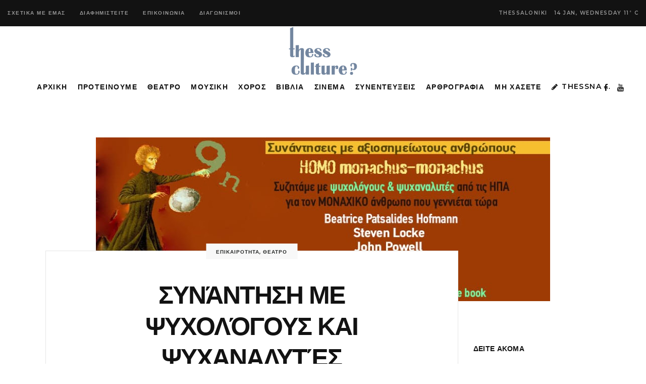

--- FILE ---
content_type: text/html; charset=UTF-8
request_url: https://thessculture.gr/theatro/synantisi-me-psychologoys-kai-psychanaly/
body_size: 15941
content:
<!DOCTYPE html>
<html lang="en-US">
<head>
			
		<meta charset="UTF-8"/>
		<link rel="profile" href="https://gmpg.org/xfn/11" />
			
				<meta name="viewport" content="width=device-width,initial-scale=1,user-scalable=yes">
		<meta name='robots' content='index, follow, max-image-preview:large, max-snippet:-1, max-video-preview:-1' />
	<style>img:is([sizes="auto" i], [sizes^="auto," i]) { contain-intrinsic-size: 3000px 1500px }</style>
	
	<!-- This site is optimized with the Yoast SEO plugin v25.0 - https://yoast.com/wordpress/plugins/seo/ -->
	<title>Συνάντηση με ψυχολόγους και ψυχαναλυτές για τον άνθρωπο του COVID-19 - ThessCulture</title>
	<link rel="canonical" href="https://thessculture.gr/theatro/synantisi-me-psychologoys-kai-psychanaly/" />
	<meta property="og:locale" content="en_US" />
	<meta property="og:type" content="article" />
	<meta property="og:title" content="Συνάντηση με ψυχολόγους και ψυχαναλυτές για τον άνθρωπο του COVID-19 - ThessCulture" />
	<meta property="og:description" content="ΣΥΝΑΝΤΗΣΕΙΣ ΜΕ ΑΞΙΟΣΗΜΕΙΩΤΟΥΣ ΑΝΘΡΩΠΟΥΣ – Νο 9 HOMOMonachus&#8211;monachus Συνάντηση με ψυχολόγους και ψυχαναλυτές για τον [&hellip;]" />
	<meta property="og:url" content="https://thessculture.gr/theatro/synantisi-me-psychologoys-kai-psychanaly/" />
	<meta property="og:site_name" content="ThessCulture" />
	<meta property="article:publisher" content="https://www.facebook.com/profile.php?id=61552319949886" />
	<meta property="article:published_time" content="2020-06-05T08:13:17+00:00" />
	<meta property="article:modified_time" content="2020-06-05T08:13:18+00:00" />
	<meta property="og:image" content="https://thessculture.gr/wp-content/uploads/2020/06/unnamed-1.jpg" />
	<meta property="og:image:width" content="900" />
	<meta property="og:image:height" content="324" />
	<meta property="og:image:type" content="image/jpeg" />
	<meta name="author" content="ΚΑΤΕΡΙΝΑ ΧΑΤΖΗΚΩΝΣΤΑΝΤΙΝΟΥ" />
	<meta name="twitter:card" content="summary_large_image" />
	<meta name="twitter:label1" content="Written by" />
	<meta name="twitter:data1" content="ΚΑΤΕΡΙΝΑ ΧΑΤΖΗΚΩΝΣΤΑΝΤΙΝΟΥ" />
	<meta name="twitter:label2" content="Est. reading time" />
	<meta name="twitter:data2" content="1 minute" />
	<script type="application/ld+json" class="yoast-schema-graph">{"@context":"https://schema.org","@graph":[{"@type":"WebPage","@id":"https://thessculture.gr/theatro/synantisi-me-psychologoys-kai-psychanaly/","url":"https://thessculture.gr/theatro/synantisi-me-psychologoys-kai-psychanaly/","name":"Συνάντηση με ψυχολόγους και ψυχαναλυτές για τον άνθρωπο του COVID-19 - ThessCulture","isPartOf":{"@id":"https://thessculture.gr/#website"},"primaryImageOfPage":{"@id":"https://thessculture.gr/theatro/synantisi-me-psychologoys-kai-psychanaly/#primaryimage"},"image":{"@id":"https://thessculture.gr/theatro/synantisi-me-psychologoys-kai-psychanaly/#primaryimage"},"thumbnailUrl":"https://thessculture.gr/wp-content/uploads/2020/06/unnamed-1.jpg","datePublished":"2020-06-05T08:13:17+00:00","dateModified":"2020-06-05T08:13:18+00:00","author":{"@id":"https://thessculture.gr/#/schema/person/6cc5eb2ebe74aac366c5aa606bdfaf50"},"breadcrumb":{"@id":"https://thessculture.gr/theatro/synantisi-me-psychologoys-kai-psychanaly/#breadcrumb"},"inLanguage":"en-US","potentialAction":[{"@type":"ReadAction","target":["https://thessculture.gr/theatro/synantisi-me-psychologoys-kai-psychanaly/"]}]},{"@type":"ImageObject","inLanguage":"en-US","@id":"https://thessculture.gr/theatro/synantisi-me-psychologoys-kai-psychanaly/#primaryimage","url":"https://thessculture.gr/wp-content/uploads/2020/06/unnamed-1.jpg","contentUrl":"https://thessculture.gr/wp-content/uploads/2020/06/unnamed-1.jpg","width":900,"height":324},{"@type":"BreadcrumbList","@id":"https://thessculture.gr/theatro/synantisi-me-psychologoys-kai-psychanaly/#breadcrumb","itemListElement":[{"@type":"ListItem","position":1,"name":"Home","item":"https://thessculture.gr/"},{"@type":"ListItem","position":2,"name":"Συνάντηση με ψυχολόγους και ψυχαναλυτές για τον άνθρωπο του COVID-19"}]},{"@type":"WebSite","@id":"https://thessculture.gr/#website","url":"https://thessculture.gr/","name":"ThessCulture","description":"Η Τέχνη αλλιώς ...","potentialAction":[{"@type":"SearchAction","target":{"@type":"EntryPoint","urlTemplate":"https://thessculture.gr/?s={search_term_string}"},"query-input":{"@type":"PropertyValueSpecification","valueRequired":true,"valueName":"search_term_string"}}],"inLanguage":"en-US"},{"@type":"Person","@id":"https://thessculture.gr/#/schema/person/6cc5eb2ebe74aac366c5aa606bdfaf50","name":"ΚΑΤΕΡΙΝΑ ΧΑΤΖΗΚΩΝΣΤΑΝΤΙΝΟΥ","image":{"@type":"ImageObject","inLanguage":"en-US","@id":"https://thessculture.gr/#/schema/person/image/","url":"https://secure.gravatar.com/avatar/ab24adfe8bcd909babaf26599e3713c2eb7d4483451bd774316f1a825f3fcbc3?s=96&d=mm&r=g","contentUrl":"https://secure.gravatar.com/avatar/ab24adfe8bcd909babaf26599e3713c2eb7d4483451bd774316f1a825f3fcbc3?s=96&d=mm&r=g","caption":"ΚΑΤΕΡΙΝΑ ΧΑΤΖΗΚΩΝΣΤΑΝΤΙΝΟΥ"},"url":"https://thessculture.gr/author/katerina/"}]}</script>
	<!-- / Yoast SEO plugin. -->


<link rel='dns-prefetch' href='//fonts.googleapis.com' />
<link rel="alternate" type="application/rss+xml" title="ThessCulture &raquo; Feed" href="https://thessculture.gr/feed/" />
<link rel="alternate" type="application/rss+xml" title="ThessCulture &raquo; Comments Feed" href="https://thessculture.gr/comments/feed/" />
<style id='classic-theme-styles-inline-css' type='text/css'>
/*! This file is auto-generated */
.wp-block-button__link{color:#fff;background-color:#32373c;border-radius:9999px;box-shadow:none;text-decoration:none;padding:calc(.667em + 2px) calc(1.333em + 2px);font-size:1.125em}.wp-block-file__button{background:#32373c;color:#fff;text-decoration:none}
</style>
<style id='global-styles-inline-css' type='text/css'>
:root{--wp--preset--aspect-ratio--square: 1;--wp--preset--aspect-ratio--4-3: 4/3;--wp--preset--aspect-ratio--3-4: 3/4;--wp--preset--aspect-ratio--3-2: 3/2;--wp--preset--aspect-ratio--2-3: 2/3;--wp--preset--aspect-ratio--16-9: 16/9;--wp--preset--aspect-ratio--9-16: 9/16;--wp--preset--color--black: #000000;--wp--preset--color--cyan-bluish-gray: #abb8c3;--wp--preset--color--white: #ffffff;--wp--preset--color--pale-pink: #f78da7;--wp--preset--color--vivid-red: #cf2e2e;--wp--preset--color--luminous-vivid-orange: #ff6900;--wp--preset--color--luminous-vivid-amber: #fcb900;--wp--preset--color--light-green-cyan: #7bdcb5;--wp--preset--color--vivid-green-cyan: #00d084;--wp--preset--color--pale-cyan-blue: #8ed1fc;--wp--preset--color--vivid-cyan-blue: #0693e3;--wp--preset--color--vivid-purple: #9b51e0;--wp--preset--gradient--vivid-cyan-blue-to-vivid-purple: linear-gradient(135deg,rgba(6,147,227,1) 0%,rgb(155,81,224) 100%);--wp--preset--gradient--light-green-cyan-to-vivid-green-cyan: linear-gradient(135deg,rgb(122,220,180) 0%,rgb(0,208,130) 100%);--wp--preset--gradient--luminous-vivid-amber-to-luminous-vivid-orange: linear-gradient(135deg,rgba(252,185,0,1) 0%,rgba(255,105,0,1) 100%);--wp--preset--gradient--luminous-vivid-orange-to-vivid-red: linear-gradient(135deg,rgba(255,105,0,1) 0%,rgb(207,46,46) 100%);--wp--preset--gradient--very-light-gray-to-cyan-bluish-gray: linear-gradient(135deg,rgb(238,238,238) 0%,rgb(169,184,195) 100%);--wp--preset--gradient--cool-to-warm-spectrum: linear-gradient(135deg,rgb(74,234,220) 0%,rgb(151,120,209) 20%,rgb(207,42,186) 40%,rgb(238,44,130) 60%,rgb(251,105,98) 80%,rgb(254,248,76) 100%);--wp--preset--gradient--blush-light-purple: linear-gradient(135deg,rgb(255,206,236) 0%,rgb(152,150,240) 100%);--wp--preset--gradient--blush-bordeaux: linear-gradient(135deg,rgb(254,205,165) 0%,rgb(254,45,45) 50%,rgb(107,0,62) 100%);--wp--preset--gradient--luminous-dusk: linear-gradient(135deg,rgb(255,203,112) 0%,rgb(199,81,192) 50%,rgb(65,88,208) 100%);--wp--preset--gradient--pale-ocean: linear-gradient(135deg,rgb(255,245,203) 0%,rgb(182,227,212) 50%,rgb(51,167,181) 100%);--wp--preset--gradient--electric-grass: linear-gradient(135deg,rgb(202,248,128) 0%,rgb(113,206,126) 100%);--wp--preset--gradient--midnight: linear-gradient(135deg,rgb(2,3,129) 0%,rgb(40,116,252) 100%);--wp--preset--font-size--small: 13px;--wp--preset--font-size--medium: 20px;--wp--preset--font-size--large: 36px;--wp--preset--font-size--x-large: 42px;--wp--preset--spacing--20: 0.44rem;--wp--preset--spacing--30: 0.67rem;--wp--preset--spacing--40: 1rem;--wp--preset--spacing--50: 1.5rem;--wp--preset--spacing--60: 2.25rem;--wp--preset--spacing--70: 3.38rem;--wp--preset--spacing--80: 5.06rem;--wp--preset--shadow--natural: 6px 6px 9px rgba(0, 0, 0, 0.2);--wp--preset--shadow--deep: 12px 12px 50px rgba(0, 0, 0, 0.4);--wp--preset--shadow--sharp: 6px 6px 0px rgba(0, 0, 0, 0.2);--wp--preset--shadow--outlined: 6px 6px 0px -3px rgba(255, 255, 255, 1), 6px 6px rgba(0, 0, 0, 1);--wp--preset--shadow--crisp: 6px 6px 0px rgba(0, 0, 0, 1);}:where(.is-layout-flex){gap: 0.5em;}:where(.is-layout-grid){gap: 0.5em;}body .is-layout-flex{display: flex;}.is-layout-flex{flex-wrap: wrap;align-items: center;}.is-layout-flex > :is(*, div){margin: 0;}body .is-layout-grid{display: grid;}.is-layout-grid > :is(*, div){margin: 0;}:where(.wp-block-columns.is-layout-flex){gap: 2em;}:where(.wp-block-columns.is-layout-grid){gap: 2em;}:where(.wp-block-post-template.is-layout-flex){gap: 1.25em;}:where(.wp-block-post-template.is-layout-grid){gap: 1.25em;}.has-black-color{color: var(--wp--preset--color--black) !important;}.has-cyan-bluish-gray-color{color: var(--wp--preset--color--cyan-bluish-gray) !important;}.has-white-color{color: var(--wp--preset--color--white) !important;}.has-pale-pink-color{color: var(--wp--preset--color--pale-pink) !important;}.has-vivid-red-color{color: var(--wp--preset--color--vivid-red) !important;}.has-luminous-vivid-orange-color{color: var(--wp--preset--color--luminous-vivid-orange) !important;}.has-luminous-vivid-amber-color{color: var(--wp--preset--color--luminous-vivid-amber) !important;}.has-light-green-cyan-color{color: var(--wp--preset--color--light-green-cyan) !important;}.has-vivid-green-cyan-color{color: var(--wp--preset--color--vivid-green-cyan) !important;}.has-pale-cyan-blue-color{color: var(--wp--preset--color--pale-cyan-blue) !important;}.has-vivid-cyan-blue-color{color: var(--wp--preset--color--vivid-cyan-blue) !important;}.has-vivid-purple-color{color: var(--wp--preset--color--vivid-purple) !important;}.has-black-background-color{background-color: var(--wp--preset--color--black) !important;}.has-cyan-bluish-gray-background-color{background-color: var(--wp--preset--color--cyan-bluish-gray) !important;}.has-white-background-color{background-color: var(--wp--preset--color--white) !important;}.has-pale-pink-background-color{background-color: var(--wp--preset--color--pale-pink) !important;}.has-vivid-red-background-color{background-color: var(--wp--preset--color--vivid-red) !important;}.has-luminous-vivid-orange-background-color{background-color: var(--wp--preset--color--luminous-vivid-orange) !important;}.has-luminous-vivid-amber-background-color{background-color: var(--wp--preset--color--luminous-vivid-amber) !important;}.has-light-green-cyan-background-color{background-color: var(--wp--preset--color--light-green-cyan) !important;}.has-vivid-green-cyan-background-color{background-color: var(--wp--preset--color--vivid-green-cyan) !important;}.has-pale-cyan-blue-background-color{background-color: var(--wp--preset--color--pale-cyan-blue) !important;}.has-vivid-cyan-blue-background-color{background-color: var(--wp--preset--color--vivid-cyan-blue) !important;}.has-vivid-purple-background-color{background-color: var(--wp--preset--color--vivid-purple) !important;}.has-black-border-color{border-color: var(--wp--preset--color--black) !important;}.has-cyan-bluish-gray-border-color{border-color: var(--wp--preset--color--cyan-bluish-gray) !important;}.has-white-border-color{border-color: var(--wp--preset--color--white) !important;}.has-pale-pink-border-color{border-color: var(--wp--preset--color--pale-pink) !important;}.has-vivid-red-border-color{border-color: var(--wp--preset--color--vivid-red) !important;}.has-luminous-vivid-orange-border-color{border-color: var(--wp--preset--color--luminous-vivid-orange) !important;}.has-luminous-vivid-amber-border-color{border-color: var(--wp--preset--color--luminous-vivid-amber) !important;}.has-light-green-cyan-border-color{border-color: var(--wp--preset--color--light-green-cyan) !important;}.has-vivid-green-cyan-border-color{border-color: var(--wp--preset--color--vivid-green-cyan) !important;}.has-pale-cyan-blue-border-color{border-color: var(--wp--preset--color--pale-cyan-blue) !important;}.has-vivid-cyan-blue-border-color{border-color: var(--wp--preset--color--vivid-cyan-blue) !important;}.has-vivid-purple-border-color{border-color: var(--wp--preset--color--vivid-purple) !important;}.has-vivid-cyan-blue-to-vivid-purple-gradient-background{background: var(--wp--preset--gradient--vivid-cyan-blue-to-vivid-purple) !important;}.has-light-green-cyan-to-vivid-green-cyan-gradient-background{background: var(--wp--preset--gradient--light-green-cyan-to-vivid-green-cyan) !important;}.has-luminous-vivid-amber-to-luminous-vivid-orange-gradient-background{background: var(--wp--preset--gradient--luminous-vivid-amber-to-luminous-vivid-orange) !important;}.has-luminous-vivid-orange-to-vivid-red-gradient-background{background: var(--wp--preset--gradient--luminous-vivid-orange-to-vivid-red) !important;}.has-very-light-gray-to-cyan-bluish-gray-gradient-background{background: var(--wp--preset--gradient--very-light-gray-to-cyan-bluish-gray) !important;}.has-cool-to-warm-spectrum-gradient-background{background: var(--wp--preset--gradient--cool-to-warm-spectrum) !important;}.has-blush-light-purple-gradient-background{background: var(--wp--preset--gradient--blush-light-purple) !important;}.has-blush-bordeaux-gradient-background{background: var(--wp--preset--gradient--blush-bordeaux) !important;}.has-luminous-dusk-gradient-background{background: var(--wp--preset--gradient--luminous-dusk) !important;}.has-pale-ocean-gradient-background{background: var(--wp--preset--gradient--pale-ocean) !important;}.has-electric-grass-gradient-background{background: var(--wp--preset--gradient--electric-grass) !important;}.has-midnight-gradient-background{background: var(--wp--preset--gradient--midnight) !important;}.has-small-font-size{font-size: var(--wp--preset--font-size--small) !important;}.has-medium-font-size{font-size: var(--wp--preset--font-size--medium) !important;}.has-large-font-size{font-size: var(--wp--preset--font-size--large) !important;}.has-x-large-font-size{font-size: var(--wp--preset--font-size--x-large) !important;}
:where(.wp-block-post-template.is-layout-flex){gap: 1.25em;}:where(.wp-block-post-template.is-layout-grid){gap: 1.25em;}
:where(.wp-block-columns.is-layout-flex){gap: 2em;}:where(.wp-block-columns.is-layout-grid){gap: 2em;}
:root :where(.wp-block-pullquote){font-size: 1.5em;line-height: 1.6;}
</style>
<style id='akismet-widget-style-inline-css' type='text/css'>

			.a-stats {
				--akismet-color-mid-green: #357b49;
				--akismet-color-white: #fff;
				--akismet-color-light-grey: #f6f7f7;

				max-width: 350px;
				width: auto;
			}

			.a-stats * {
				all: unset;
				box-sizing: border-box;
			}

			.a-stats strong {
				font-weight: 600;
			}

			.a-stats a.a-stats__link,
			.a-stats a.a-stats__link:visited,
			.a-stats a.a-stats__link:active {
				background: var(--akismet-color-mid-green);
				border: none;
				box-shadow: none;
				border-radius: 8px;
				color: var(--akismet-color-white);
				cursor: pointer;
				display: block;
				font-family: -apple-system, BlinkMacSystemFont, 'Segoe UI', 'Roboto', 'Oxygen-Sans', 'Ubuntu', 'Cantarell', 'Helvetica Neue', sans-serif;
				font-weight: 500;
				padding: 12px;
				text-align: center;
				text-decoration: none;
				transition: all 0.2s ease;
			}

			/* Extra specificity to deal with TwentyTwentyOne focus style */
			.widget .a-stats a.a-stats__link:focus {
				background: var(--akismet-color-mid-green);
				color: var(--akismet-color-white);
				text-decoration: none;
			}

			.a-stats a.a-stats__link:hover {
				filter: brightness(110%);
				box-shadow: 0 4px 12px rgba(0, 0, 0, 0.06), 0 0 2px rgba(0, 0, 0, 0.16);
			}

			.a-stats .count {
				color: var(--akismet-color-white);
				display: block;
				font-size: 1.5em;
				line-height: 1.4;
				padding: 0 13px;
				white-space: nowrap;
			}
		
</style>
<link rel='stylesheet' id='wpo_min-header-0-css' href='https://thessculture.gr/wp-content/cache/wpo-minify/1748587751/assets/wpo-minify-header-c977eaba.min.css' type='text/css' media='all' />
<script type="text/javascript" src="https://thessculture.gr/wp-content/cache/wpo-minify/1748587751/assets/wpo-minify-header-7b1f0e3d.min.js" id="wpo_min-header-0-js"></script>
<link rel="https://api.w.org/" href="https://thessculture.gr/wp-json/" /><link rel="alternate" title="JSON" type="application/json" href="https://thessculture.gr/wp-json/wp/v2/posts/13474" /><link rel="EditURI" type="application/rsd+xml" title="RSD" href="https://thessculture.gr/xmlrpc.php?rsd" />
<meta name="generator" content="WordPress 6.8.3" />
<link rel='shortlink' href='https://thessculture.gr/?p=13474' />
<link rel="alternate" title="oEmbed (JSON)" type="application/json+oembed" href="https://thessculture.gr/wp-json/oembed/1.0/embed?url=https%3A%2F%2Fthessculture.gr%2Ftheatro%2Fsynantisi-me-psychologoys-kai-psychanaly%2F" />
<link rel="alternate" title="oEmbed (XML)" type="text/xml+oembed" href="https://thessculture.gr/wp-json/oembed/1.0/embed?url=https%3A%2F%2Fthessculture.gr%2Ftheatro%2Fsynantisi-me-psychologoys-kai-psychanaly%2F&#038;format=xml" />
	<!-- Global site tag (gtag.js) - Google Analytics -->
	<script async src="https://www.googletagmanager.com/gtag/js?id=UA-52005766-53"></script>
	<script>
	  window.dataLayer = window.dataLayer || [];
	  function gtag(){dataLayer.push(arguments);}
	  gtag('js', new Date());

	  gtag('config', 'UA-52005766-53');
	</script>
  <meta name="generator" content="Powered by WPBakery Page Builder - drag and drop page builder for WordPress."/>
<meta name="generator" content="Powered by Slider Revolution 6.6.8 - responsive, Mobile-Friendly Slider Plugin for WordPress with comfortable drag and drop interface." />
<script>function setREVStartSize(e){
			//window.requestAnimationFrame(function() {
				window.RSIW = window.RSIW===undefined ? window.innerWidth : window.RSIW;
				window.RSIH = window.RSIH===undefined ? window.innerHeight : window.RSIH;
				try {
					var pw = document.getElementById(e.c).parentNode.offsetWidth,
						newh;
					pw = pw===0 || isNaN(pw) || (e.l=="fullwidth" || e.layout=="fullwidth") ? window.RSIW : pw;
					e.tabw = e.tabw===undefined ? 0 : parseInt(e.tabw);
					e.thumbw = e.thumbw===undefined ? 0 : parseInt(e.thumbw);
					e.tabh = e.tabh===undefined ? 0 : parseInt(e.tabh);
					e.thumbh = e.thumbh===undefined ? 0 : parseInt(e.thumbh);
					e.tabhide = e.tabhide===undefined ? 0 : parseInt(e.tabhide);
					e.thumbhide = e.thumbhide===undefined ? 0 : parseInt(e.thumbhide);
					e.mh = e.mh===undefined || e.mh=="" || e.mh==="auto" ? 0 : parseInt(e.mh,0);
					if(e.layout==="fullscreen" || e.l==="fullscreen")
						newh = Math.max(e.mh,window.RSIH);
					else{
						e.gw = Array.isArray(e.gw) ? e.gw : [e.gw];
						for (var i in e.rl) if (e.gw[i]===undefined || e.gw[i]===0) e.gw[i] = e.gw[i-1];
						e.gh = e.el===undefined || e.el==="" || (Array.isArray(e.el) && e.el.length==0)? e.gh : e.el;
						e.gh = Array.isArray(e.gh) ? e.gh : [e.gh];
						for (var i in e.rl) if (e.gh[i]===undefined || e.gh[i]===0) e.gh[i] = e.gh[i-1];
											
						var nl = new Array(e.rl.length),
							ix = 0,
							sl;
						e.tabw = e.tabhide>=pw ? 0 : e.tabw;
						e.thumbw = e.thumbhide>=pw ? 0 : e.thumbw;
						e.tabh = e.tabhide>=pw ? 0 : e.tabh;
						e.thumbh = e.thumbhide>=pw ? 0 : e.thumbh;
						for (var i in e.rl) nl[i] = e.rl[i]<window.RSIW ? 0 : e.rl[i];
						sl = nl[0];
						for (var i in nl) if (sl>nl[i] && nl[i]>0) { sl = nl[i]; ix=i;}
						var m = pw>(e.gw[ix]+e.tabw+e.thumbw) ? 1 : (pw-(e.tabw+e.thumbw)) / (e.gw[ix]);
						newh =  (e.gh[ix] * m) + (e.tabh + e.thumbh);
					}
					var el = document.getElementById(e.c);
					if (el!==null && el) el.style.height = newh+"px";
					el = document.getElementById(e.c+"_wrapper");
					if (el!==null && el) {
						el.style.height = newh+"px";
						el.style.display = "block";
					}
				} catch(e){
					console.log("Failure at Presize of Slider:" + e)
				}
			//});
		  };</script>
<noscript><style> .wpb_animate_when_almost_visible { opacity: 1; }</style></noscript></head>
<body class="wp-singular post-template-default single single-post postid-13474 single-format-standard wp-theme-journo wp-child-theme-journo-child edgt-core-1.3 edgt-news-1.0.5 journo child-child-ver-1.0.0 journo-ver-1.9 edgtf-grid-1300 edgtf-empty-google-api edgtf-no-behavior edgtf-dropdown-animate-height edgtf-header-centered edgtf-menu-area-shadow-disable edgtf-menu-area-in-grid-shadow-disable edgtf-menu-area-border-disable edgtf-menu-area-in-grid-border-disable edgtf-logo-area-border-disable edgtf-default-mobile-header edgtf-sticky-up-mobile-header edgtf-header-top-enabled edgtf-fullscreen-search edgtf-search-fade wpb-js-composer js-comp-ver-6.1 vc_responsive" itemscope itemtype="http://schema.org/WebPage">
	
    <div class="edgtf-wrapper">
        <div class="edgtf-wrapper-inner">
            	
		
	<div class="edgtf-top-bar">
				
						
			<div class="edgtf-vertical-align-containers">
				<div class="edgtf-position-left">
					<div class="edgtf-position-left-inner">
													<div id="nav_menu-2" class="widget widget_nav_menu edgtf-top-bar-widget"><div class="menu-topbar2019-container"><ul id="menu-topbar2019" class="menu"><li id="menu-item-4884" class="menu-item menu-item-type-custom menu-item-object-custom menu-item-4884"><a href="#!">ΣΧΕΤΙΚΑ ΜΕ ΕΜΑΣ</a></li>
<li id="menu-item-4885" class="menu-item menu-item-type-custom menu-item-object-custom menu-item-4885"><a href="#!">ΔΙΑΦΗΜΙΣΤΕΙΤΕ</a></li>
<li id="menu-item-4886" class="menu-item menu-item-type-custom menu-item-object-custom menu-item-4886"><a href="#!">ΕΠΙΚΟΙΝΩΝΙΑ</a></li>
<li id="menu-item-4935" class="menu-item menu-item-type-taxonomy menu-item-object-category menu-item-4935"><a href="https://thessculture.gr/category/diagonismoi/">ΔΙΑΓΩΝΙΣΜΟΙ</a></li>
</ul></div></div>											</div>
				</div>
				<div class="edgtf-position-right">
					<div class="edgtf-position-right-inner">
													<div class="widget edgtf-news-weather-widget edgtf-news-weather-simple edgtf-news-weather-skin-light edgtf-news-weather-days-1"><div class="edgtf-weather-city">Thessaloniki</div><div class="edgtf-news-weather-single">
			<div class="edgtf-weather-date">
			14 Jan, Wednesday		</div>
		<div class="edgtf-weather-temperature">
		11<sup>°</sup>
		C	</div>
	</div></div>											</div>
				</div>
			</div>
				
				
			</div>
	
	<div class="edgtf-fullscreen-search-holder">
	<a class="edgtf-fullscreen-search-close" href="javascript:void(0)">
		<span aria-hidden="true" class="edgtf-icon-font-elegant icon_close " ></span>	</a>
	<div class="edgtf-fullscreen-search-table">
		<div class="edgtf-fullscreen-search-cell">
			<div class="edgtf-fullscreen-search-inner">
				<form action="https://thessculture.gr/" class="edgtf-fullscreen-search-form" method="get">
					<div class="edgtf-form-holder">
						<div class="edgtf-form-holder-inner">
							<div class="edgtf-field-holder">
								<input type="text" placeholder="Search for..." name="s" class="edgtf-search-field" autocomplete="off"/>
							</div>
							<button type="submit" class="edgtf-search-submit"><span aria-hidden="true" class="edgtf-icon-font-elegant icon_search " ></span></button>
							<div class="edgtf-line"></div>
						</div>
					</div>
				</form>
			</div>
		</div>
	</div>
</div>
<header class="edgtf-page-header">
	
	
    <div class="edgtf-logo-area">
	    	    
        			
            <div class="edgtf-vertical-align-containers">
                <div class="edgtf-position-center">
                    <div class="edgtf-position-center-inner">
                        

<div class="edgtf-logo-wrapper">
    <a itemprop="url" href="https://thessculture.gr/" style="height: 100px;">
        <img itemprop="image" class="edgtf-normal-logo" src="https://thessculture.gr/wp-content/uploads/2019/04/thessculture-200h-1.png" width="315" height="200"  alt="logo"/>
        <img itemprop="image" class="edgtf-dark-logo" src="https://thessculture.gr/wp-content/uploads/2019/04/thessculture-200h-1.png" width="315" height="200"  alt="dark logo"/>            </a>
</div>

                    </div>
                </div>
            </div>
	            
            </div>
	
    	        
    <div class="edgtf-menu-area">
	    	    
        	            
            <div class="edgtf-vertical-align-containers">
	            <div class="edgtf-position-left">
		            <div class="edgtf-position-left-inner">
			            				            <div class="edgtf-left-widget-area">
					            				            </div>
			            		            </div>
	            </div>
                <div class="edgtf-position-center">
                    <div class="edgtf-position-center-inner">
                        
<nav class="edgtf-main-menu edgtf-drop-down edgtf-default-nav">
    <ul id="menu-mainmenu2019" class="clearfix"><li id="nav-menu-item-4851" class="menu-item menu-item-type-post_type menu-item-object-page menu-item-home  narrow"><a href="https://thessculture.gr/" class=""><span class="item_outer"><span class="item_text">ΑΡΧΙΚΗ</span></span></a></li>
<li id="nav-menu-item-4879" class="menu-item menu-item-type-post_type menu-item-object-page  narrow"><a href="https://thessculture.gr/editors-pick/" class=""><span class="item_outer"><span class="item_text">ΠΡΟΤΕΙΝΟΥΜΕ</span></span></a></li>
<li id="nav-menu-item-4887" class="menu-item menu-item-type-taxonomy menu-item-object-category current-post-ancestor current-menu-parent current-post-parent menu-item-has-children  has_sub narrow"><a href="https://thessculture.gr/category/theatro/" class=""><span class="item_outer"><span class="item_text">ΘΕΑΤΡΟ</span><i class="edgtf-menu-arrow fa fa-angle-down"></i></span></a>
<div class="second"><div class="inner"><ul>
	<li id="nav-menu-item-12821" class="menu-item menu-item-type-taxonomy menu-item-object-category current-post-ancestor current-menu-parent current-post-parent "><a href="https://thessculture.gr/category/theatro/" class=""><span class="item_outer"><span class="item_text">ΠΑΡΑΣΤΑΣΕΙΣ</span></span></a></li>
	<li id="nav-menu-item-12822" class="menu-item menu-item-type-taxonomy menu-item-object-category "><a href="https://thessculture.gr/category/theatro/kritikes-theatroy/" class=""><span class="item_outer"><span class="item_text">ΚΡΙΤΙΚΕΣ ΘΕΑΤΡΟΥ</span></span></a></li>
</ul></div></div>
</li>
<li id="nav-menu-item-4910" class="menu-item menu-item-type-taxonomy menu-item-object-category  narrow"><a href="https://thessculture.gr/category/moysiki/" class=""><span class="item_outer"><span class="item_text">ΜΟΥΣΙΚΗ</span></span></a></li>
<li id="nav-menu-item-6944" class="menu-item menu-item-type-taxonomy menu-item-object-category  narrow"><a href="https://thessculture.gr/category/arthrografia/choros/" class=""><span class="item_outer"><span class="item_text">ΧΟΡΟΣ</span></span></a></li>
<li id="nav-menu-item-5437" class="menu-item menu-item-type-custom menu-item-object-custom menu-item-has-children  has_sub narrow"><a href="#!" class=""><span class="item_outer"><span class="item_text">ΒΙΒΛΙΑ</span><i class="edgtf-menu-arrow fa fa-angle-down"></i></span></a>
<div class="second"><div class="inner"><ul>
	<li id="nav-menu-item-4908" class="menu-item menu-item-type-taxonomy menu-item-object-category "><a href="https://thessculture.gr/category/vivlia/" class=""><span class="item_outer"><span class="item_text">ΜΥΘΙΣΤΟΡΗΜΑΤΑ</span></span></a></li>
	<li id="nav-menu-item-4911" class="menu-item menu-item-type-taxonomy menu-item-object-category "><a href="https://thessculture.gr/category/paramythia/" class=""><span class="item_outer"><span class="item_text">ΠΑΡΑΜΥΘΙΑ</span></span></a></li>
</ul></div></div>
</li>
<li id="nav-menu-item-5439" class="menu-item menu-item-type-taxonomy menu-item-object-category  narrow"><a href="https://thessculture.gr/category/arthrografia/kinimatografos/" class=""><span class="item_outer"><span class="item_text">ΣΙΝΕΜΑ</span></span></a></li>
<li id="nav-menu-item-4912" class="menu-item menu-item-type-taxonomy menu-item-object-category  narrow"><a href="https://thessculture.gr/category/synenteyxeis/" class=""><span class="item_outer"><span class="item_text">ΣΥΝΕΝΤΕΥΞΕΙΣ</span></span></a></li>
<li id="nav-menu-item-4932" class="menu-item menu-item-type-taxonomy menu-item-object-category current-post-ancestor menu-item-has-children  has_sub narrow"><a href="https://thessculture.gr/category/arthrografia/" class=""><span class="item_outer"><span class="item_text">ΑΡΘΡΟΓΡΑΦΙΑ</span><i class="edgtf-menu-arrow fa fa-angle-down"></i></span></a>
<div class="second"><div class="inner"><ul>
	<li id="nav-menu-item-4933" class="menu-item menu-item-type-taxonomy menu-item-object-category current-post-ancestor current-menu-parent current-post-parent "><a href="https://thessculture.gr/category/arthrografia/epikairotita/" class=""><span class="item_outer"><span class="item_text">ΕΠΙΚΑΙΡΟΤΗΤΑ</span></span></a></li>
	<li id="nav-menu-item-4934" class="menu-item menu-item-type-taxonomy menu-item-object-category "><a href="https://thessculture.gr/category/arthrografia/psychologia/" class=""><span class="item_outer"><span class="item_text">ΨΥΧΟΛΟΓΙΑ</span></span></a></li>
	<li id="nav-menu-item-5438" class="menu-item menu-item-type-taxonomy menu-item-object-category "><a href="https://thessculture.gr/category/arthrografia/athlitismos/" class=""><span class="item_outer"><span class="item_text">ΑΘΛΗΤΙΣΜΟΣ</span></span></a></li>
	<li id="nav-menu-item-5440" class="menu-item menu-item-type-taxonomy menu-item-object-category "><a href="https://thessculture.gr/category/seminaria/" class=""><span class="item_outer"><span class="item_text">ΣΕΜΙΝΑΡΙΑ</span></span></a></li>
	<li id="nav-menu-item-5441" class="menu-item menu-item-type-taxonomy menu-item-object-category "><a href="https://thessculture.gr/category/festival/" class=""><span class="item_outer"><span class="item_text">ΦΕΣΤΙΒΑΛ</span></span></a></li>
	<li id="nav-menu-item-5443" class="menu-item menu-item-type-taxonomy menu-item-object-category "><a href="https://thessculture.gr/category/ektheseis/" class=""><span class="item_outer"><span class="item_text">ΕΚΘΕΣΕΙΣ</span></span></a></li>
	<li id="nav-menu-item-5444" class="menu-item menu-item-type-taxonomy menu-item-object-category "><a href="https://thessculture.gr/category/eikastika/" class=""><span class="item_outer"><span class="item_text">ΕΙΚΑΣΤΙΚΑ</span></span></a></li>
	<li id="nav-menu-item-5442" class="menu-item menu-item-type-taxonomy menu-item-object-category "><a href="https://thessculture.gr/category/arthrografia/politiki/" class=""><span class="item_outer"><span class="item_text">ΠΟΛΙΤΙΚΗ</span></span></a></li>
	<li id="nav-menu-item-6943" class="menu-item menu-item-type-taxonomy menu-item-object-category "><a href="https://thessculture.gr/category/arthrografia/skepseis/" class=""><span class="item_outer"><span class="item_text">ΟΙ ΣΚΕΨΕΙΣ ΣΑΣ</span></span></a></li>
</ul></div></div>
</li>
<li id="nav-menu-item-4914" class="menu-item menu-item-type-post_type menu-item-object-page  narrow"><a href="https://thessculture.gr/hot/" class=""><span class="item_outer"><span class="item_text">ΜΗ ΧΑΣΕΤΕ</span></span></a></li>
<li id="nav-menu-item-12909" class="menu-item menu-item-type-taxonomy menu-item-object-category menu-item-has-children  has_sub narrow"><a href="https://thessculture.gr/category/thes-na/" class=""><span class="item_outer"><span class="menu_icon_wrapper"><i class="menu_icon fa-pencil fa"></i></span><span class="item_text">THESSNA &#8230;</span><i class="edgtf-menu-arrow fa fa-angle-down"></i></span></a>
<div class="second"><div class="inner"><ul>
	<li id="nav-menu-item-12911" class="menu-item menu-item-type-taxonomy menu-item-object-category "><a href="https://thessculture.gr/category/thes-na/grapseis/" class=""><span class="item_outer"><span class="item_text">ΓΡΑΨΕΙΣ</span></span></a></li>
	<li id="nav-menu-item-12910" class="menu-item menu-item-type-taxonomy menu-item-object-category "><a href="https://thessculture.gr/category/thes-na/apaggeileis/" class=""><span class="item_outer"><span class="item_text">ΑΠΑΓΓΕΙΛΕΙΣ</span></span></a></li>
</ul></div></div>
</li>
</ul></nav>

                    </div>
                </div>
	            <div class="edgtf-position-right">
		            <div class="edgtf-position-right-inner">
			            				            <div class="edgtf-right-widget-area">
					            <div class="widget edgtf-social-icons-group-widget text-align-center">							<a class="edgtf-social-icon-widget-holder edgtf-icon-has-hover"  				   href="https://www.facebook.com/Thessculture.blog/" target="_blank">
					<span class="edgtf-social-icon-widget fa fa-facebook"></span>				</a>
										<a class="edgtf-social-icon-widget-holder edgtf-icon-has-hover"  				   href="https://www.youtube.com/channel/UCN-M-45CYwJZUFtCPb2DwYQ" target="_blank">
					<span class="edgtf-social-icon-widget fa fa-youtube"></span>				</a>
															</div>				            </div>
			            		            </div>
	            </div>
            </div>
	            
            </div>
	
    	
		
	</header>


<header class="edgtf-mobile-header">
		
	<div class="edgtf-mobile-header-inner">
		<div class="edgtf-mobile-header-holder">
			<div class="edgtf-grid">
				<div class="edgtf-vertical-align-containers">
					<div class="edgtf-vertical-align-containers">
													<div class="edgtf-mobile-menu-opener">
								<a href="javascript:void(0)">
									<span class="edgtf-mobile-menu-icon">
										<span aria-hidden="true" class="edgtf-icon-font-elegant icon_menu " ></span>									</span>
																			<h5 class="edgtf-mobile-menu-text">MENU</h5>
																	</a>
							</div>
												<div class="edgtf-position-center">
							<div class="edgtf-position-center-inner">
								

<div class="edgtf-mobile-logo-wrapper">
    <a itemprop="url" href="https://thessculture.gr/" style="height: 100px">
        <img itemprop="image" src="https://thessculture.gr/wp-content/uploads/2019/04/thessculture-200h-1.png" width="315" height="200"  alt="Mobile Logo"/>
    </a>
</div>

							</div>
						</div>
						<div class="edgtf-position-right">
							<div class="edgtf-position-right-inner">
															</div>
						</div>
					</div>
				</div>
			</div>
		</div>
		
    <nav class="edgtf-mobile-nav" role="navigation" aria-label="Mobile Menu">
        <div class="edgtf-grid">
            <ul id="menu-mainmenu2019-1" class=""><li id="mobile-menu-item-4851" class="menu-item menu-item-type-post_type menu-item-object-page menu-item-home "><a href="https://thessculture.gr/" class=""><span>ΑΡΧΙΚΗ</span></a></li>
<li id="mobile-menu-item-4879" class="menu-item menu-item-type-post_type menu-item-object-page "><a href="https://thessculture.gr/editors-pick/" class=""><span>ΠΡΟΤΕΙΝΟΥΜΕ</span></a></li>
<li id="mobile-menu-item-4887" class="menu-item menu-item-type-taxonomy menu-item-object-category current-post-ancestor current-menu-parent current-post-parent menu-item-has-children  has_sub"><a href="https://thessculture.gr/category/theatro/" class=""><span>ΘΕΑΤΡΟ</span></a><span class="mobile_arrow"><i class="edgtf-sub-arrow fa fa-angle-right"></i><i class="fa fa-angle-down"></i></span>
<ul class="sub_menu">
	<li id="mobile-menu-item-12821" class="menu-item menu-item-type-taxonomy menu-item-object-category current-post-ancestor current-menu-parent current-post-parent "><a href="https://thessculture.gr/category/theatro/" class=""><span>ΠΑΡΑΣΤΑΣΕΙΣ</span></a></li>
	<li id="mobile-menu-item-12822" class="menu-item menu-item-type-taxonomy menu-item-object-category "><a href="https://thessculture.gr/category/theatro/kritikes-theatroy/" class=""><span>ΚΡΙΤΙΚΕΣ ΘΕΑΤΡΟΥ</span></a></li>
</ul>
</li>
<li id="mobile-menu-item-4910" class="menu-item menu-item-type-taxonomy menu-item-object-category "><a href="https://thessculture.gr/category/moysiki/" class=""><span>ΜΟΥΣΙΚΗ</span></a></li>
<li id="mobile-menu-item-6944" class="menu-item menu-item-type-taxonomy menu-item-object-category "><a href="https://thessculture.gr/category/arthrografia/choros/" class=""><span>ΧΟΡΟΣ</span></a></li>
<li id="mobile-menu-item-5437" class="menu-item menu-item-type-custom menu-item-object-custom menu-item-has-children  has_sub"><a href="#!" class=""><span>ΒΙΒΛΙΑ</span></a><span class="mobile_arrow"><i class="edgtf-sub-arrow fa fa-angle-right"></i><i class="fa fa-angle-down"></i></span>
<ul class="sub_menu">
	<li id="mobile-menu-item-4908" class="menu-item menu-item-type-taxonomy menu-item-object-category "><a href="https://thessculture.gr/category/vivlia/" class=""><span>ΜΥΘΙΣΤΟΡΗΜΑΤΑ</span></a></li>
	<li id="mobile-menu-item-4911" class="menu-item menu-item-type-taxonomy menu-item-object-category "><a href="https://thessculture.gr/category/paramythia/" class=""><span>ΠΑΡΑΜΥΘΙΑ</span></a></li>
</ul>
</li>
<li id="mobile-menu-item-5439" class="menu-item menu-item-type-taxonomy menu-item-object-category "><a href="https://thessculture.gr/category/arthrografia/kinimatografos/" class=""><span>ΣΙΝΕΜΑ</span></a></li>
<li id="mobile-menu-item-4912" class="menu-item menu-item-type-taxonomy menu-item-object-category "><a href="https://thessculture.gr/category/synenteyxeis/" class=""><span>ΣΥΝΕΝΤΕΥΞΕΙΣ</span></a></li>
<li id="mobile-menu-item-4932" class="menu-item menu-item-type-taxonomy menu-item-object-category current-post-ancestor menu-item-has-children  has_sub"><a href="https://thessculture.gr/category/arthrografia/" class=""><span>ΑΡΘΡΟΓΡΑΦΙΑ</span></a><span class="mobile_arrow"><i class="edgtf-sub-arrow fa fa-angle-right"></i><i class="fa fa-angle-down"></i></span>
<ul class="sub_menu">
	<li id="mobile-menu-item-4933" class="menu-item menu-item-type-taxonomy menu-item-object-category current-post-ancestor current-menu-parent current-post-parent "><a href="https://thessculture.gr/category/arthrografia/epikairotita/" class=""><span>ΕΠΙΚΑΙΡΟΤΗΤΑ</span></a></li>
	<li id="mobile-menu-item-4934" class="menu-item menu-item-type-taxonomy menu-item-object-category "><a href="https://thessculture.gr/category/arthrografia/psychologia/" class=""><span>ΨΥΧΟΛΟΓΙΑ</span></a></li>
	<li id="mobile-menu-item-5438" class="menu-item menu-item-type-taxonomy menu-item-object-category "><a href="https://thessculture.gr/category/arthrografia/athlitismos/" class=""><span>ΑΘΛΗΤΙΣΜΟΣ</span></a></li>
	<li id="mobile-menu-item-5440" class="menu-item menu-item-type-taxonomy menu-item-object-category "><a href="https://thessculture.gr/category/seminaria/" class=""><span>ΣΕΜΙΝΑΡΙΑ</span></a></li>
	<li id="mobile-menu-item-5441" class="menu-item menu-item-type-taxonomy menu-item-object-category "><a href="https://thessculture.gr/category/festival/" class=""><span>ΦΕΣΤΙΒΑΛ</span></a></li>
	<li id="mobile-menu-item-5443" class="menu-item menu-item-type-taxonomy menu-item-object-category "><a href="https://thessculture.gr/category/ektheseis/" class=""><span>ΕΚΘΕΣΕΙΣ</span></a></li>
	<li id="mobile-menu-item-5444" class="menu-item menu-item-type-taxonomy menu-item-object-category "><a href="https://thessculture.gr/category/eikastika/" class=""><span>ΕΙΚΑΣΤΙΚΑ</span></a></li>
	<li id="mobile-menu-item-5442" class="menu-item menu-item-type-taxonomy menu-item-object-category "><a href="https://thessculture.gr/category/arthrografia/politiki/" class=""><span>ΠΟΛΙΤΙΚΗ</span></a></li>
	<li id="mobile-menu-item-6943" class="menu-item menu-item-type-taxonomy menu-item-object-category "><a href="https://thessculture.gr/category/arthrografia/skepseis/" class=""><span>ΟΙ ΣΚΕΨΕΙΣ ΣΑΣ</span></a></li>
</ul>
</li>
<li id="mobile-menu-item-4914" class="menu-item menu-item-type-post_type menu-item-object-page "><a href="https://thessculture.gr/hot/" class=""><span>ΜΗ ΧΑΣΕΤΕ</span></a></li>
<li id="mobile-menu-item-12909" class="menu-item menu-item-type-taxonomy menu-item-object-category menu-item-has-children  has_sub"><a href="https://thessculture.gr/category/thes-na/" class=""><span>THESSNA &#8230;</span></a><span class="mobile_arrow"><i class="edgtf-sub-arrow fa fa-angle-right"></i><i class="fa fa-angle-down"></i></span>
<ul class="sub_menu">
	<li id="mobile-menu-item-12911" class="menu-item menu-item-type-taxonomy menu-item-object-category "><a href="https://thessculture.gr/category/thes-na/grapseis/" class=""><span>ΓΡΑΨΕΙΣ</span></a></li>
	<li id="mobile-menu-item-12910" class="menu-item menu-item-type-taxonomy menu-item-object-category "><a href="https://thessculture.gr/category/thes-na/apaggeileis/" class=""><span>ΑΠΑΓΓΕΙΛΕΙΣ</span></a></li>
</ul>
</li>
</ul>        </div>
    </nav>

	</div>
	
	</header>

			<a id='edgtf-back-to-top' href='#'>
                <span class="edgtf-icon-stack"></span>
                <span class="edgtf-btt-text">
                	TOP                </span>
			</a>
			        
            <div class="edgtf-content" >
                <div class="edgtf-content-inner">	<div class="edgtf-full-width">
				
		<div class="edgtf-full-width-inner">
			<div class="edgtf-post-single-image-full">
	<div class="edgtf-news-post-top-holder">
	
	<div class="edgtf-top-part-post-image">
		<img width="900" height="324" src="https://thessculture.gr/wp-content/uploads/2020/06/unnamed-1.jpg" class="attachment-full size-full wp-post-image" alt="" decoding="async" fetchpriority="high" srcset="https://thessculture.gr/wp-content/uploads/2020/06/unnamed-1.jpg 900w, https://thessculture.gr/wp-content/uploads/2020/06/unnamed-1-300x108.jpg 300w, https://thessculture.gr/wp-content/uploads/2020/06/unnamed-1-768x276.jpg 768w" sizes="(max-width: 900px) 100vw, 900px" />	</div>
	<div class="edgtf-grid">
			</div>
</div>	<div class="edgtf-grid">
		<div class="edgtf-grid-row edgtf-content-has-sidebar">
			<div class="edgtf-page-content-holder edgtf-grid-col-9">
				<div class="edgtf-blog-holder edgtf-blog-single edgtf-blog-single-image-full">
					<div class="edgtf-blog-holder-inner">

    <article id="post-13474" class="post-13474 post type-post status-publish format-standard has-post-thumbnail hentry category-epikairotita category-theatro tag-843 tag-2464">
	<div class="edgtf-post-content">
		<div class="edgtf-post-text">
			<div class="edgtf-post-text-inner">
				<div class="edgtf-post-info-top">
					<div class="edgtf-post-info-category">
    <a href="https://thessculture.gr/category/arthrografia/epikairotita/" rel="category tag">ΕΠΙΚΑΙΡΟΤΗΤΑ</a>, <a href="https://thessculture.gr/category/theatro/" rel="category tag">ΘΕΑΤΡΟ</a></div>				</div>
				
<h1 itemprop="name" class="entry-title edgtf-post-title" >
            Συνάντηση με ψυχολόγους και ψυχαναλυτές για τον άνθρωπο του COVID-19    </h1>				<div class="edgtf-post-info">
					<div class="edgtf-post-info-author">
    <span class="edgtf-post-info-author-text">
        By    </span>
    <a itemprop="author" class="edgtf-post-info-author-link" href="https://thessculture.gr/author/katerina/">
        ΚΑΤΕΡΙΝΑ ΧΑΤΖΗΚΩΝΣΤΑΝΤΙΝΟΥ    </a>
</div>					<div itemprop="dateCreated" class="edgtf-post-info-date entry-date published updated">
            <a itemprop="url" href="https://thessculture.gr/2020/06/">
    
        5 June 2020        </a>
    <meta itemprop="interactionCount" content="UserComments: 0"/>
</div>                    	<div class="edgtf-views-holder">
		<span class="edgtf-icon-linea-icon icon-basic-eye edgtf-icon-element"></span>
		<span class="edgtf-views">629</span>
	</div>
                    				</div>
				<div class="edgtf-post-text-main">
					
<p><strong>ΣΥΝΑΝΤΗΣΕΙΣ ΜΕ ΑΞΙΟΣΗΜΕΙΩΤΟΥΣ ΑΝΘΡΩΠΟΥΣ – Νο 9</strong></p>



<p><strong>HOMO</strong><strong>Monachus</strong><strong>&#8211;</strong><strong>monachus</strong></p>



<p><strong>Συνάντηση με ψυχολόγους και ψυχαναλυτές για τον άνθρωπο του&nbsp;</strong><strong>COVID</strong><strong>-19</strong></p>



<p>Και να λοιπόν που χαλαρώνουν τα μέτρα. Βγαίνουμε αγέρωχοι από τις φωλιές μας. Νικήσαμε τον&nbsp;Covid-19. Ας έρθει τώρα –αν τολμάει- ο&nbsp;covid-20. Είμαστε κατ΄ ευθείαν απόγονοι του Ηρακλή εμείς. Όταν έχεις κάνει 12 άθλους ο 13<sup>ος</sup>&nbsp;δεν σε φοβίζει. Πολυκατοικία του ’60 και στην είσοδο έχει ένα καθρέφτη. Κοιτιόμαστε.</p>



<p>Ποιος είναι ο κύριος; Ποια είναι η κυρία;</p>



<p>Και εδώ είναι το ερώτημα που σπάει κόκκαλα, το κέντρο του προβλήματος. Το σημείο Μηδέν.</p>



<p>Ποιος θα είναι αυτός ο άνθρωπος που θα βγει από το σπίτι του και θα πάει στην δουλειά του, φορτωμένος με 1000 σκέψεις και σύνδρομα.</p>



<p>Ποιος είναι αυτός που θα πει στο τρόλεϊ και θα τολμήσει να πιάσει την χειρολαβή,</p>



<p>Ποιος είναι αυτός που θα κάνει χειραψία με τον πελάτη του</p>



<p>Θα τον κεράσει ένα αντισηπτικό και μετά καφέ με ένα πτι-φουρ;</p>



<p>Ενοχλείται με την ύπαρξη των άλλων;</p>



<p>Ανέχεται την παρουσία τους;&nbsp;</p>



<p>Τους φοβάται όταν αναπνέουν; Όταν βήχουν; Όταν φτερνίζονται θα τους λέει «γειά σου»;</p>



<p>Προφυλάσσεται επαρκώς;</p>



<p>Από ποιόν;</p>



<p>Ποιος είναι ο εχθρός;&nbsp; &nbsp;</p>



<p>Έρχεται σε επαφή ή μένει μόνος;</p>



<p>Μόνος; Πως; Ως πότε;</p>



<p>Πράγματα λυμένα από καιρό, αναδιατυπώνονται με επιτακτικό ερωτηματικό τρόπο.&nbsp;</p>



<p>Ποιόν άνθρωπο λοιπόν κυοφορεί η εποχή του Covid-19;</p>



<p><strong>Την ΚΥΡΙΑΚΗ 7 ΙΟΥΝΙΟΥ 2020 στις 8μμ σε&nbsp;</strong><strong>LIVE</strong><strong>STREAMING</strong><strong>&nbsp;από την σελίδα του θεάτρου ΤΟΠΟΣ ΑΛΛΟύ στο&nbsp; facebook.</strong></p>



<p>θα τολμήσουμε κάποιες απαντήσεις, αν όχι κάποιες υποθέσεις πιστεύοντας ότι και η διατύπωση ερωτήσεων είναι βήμα προς τα μπρος. Το θέατρο ΤΟΠΟΣ ΑΛΛΟύ πλησίασε κορυφαίους ψυχολόγους, ψυχιάτρους από πανεπιστήμια των Ην. Πολιτειών. Αυτοί θα έχουν τον λόγο.</p>



<p>Σε μια Αμερική που η κρίση του&nbsp;covid&nbsp;δεν είναι η μόνη που αντιμετωπίζει, μέσα στην πιο βαθειά κρίση της δημοκρατίας της, επιστήμονες κύρους θα συνδεθούν σε Live streaming με τους Έλληνες παροικούντες τα σοκάκια του&nbsp;facebook&nbsp;(Δωρεάν) και θα μιλήσουν για τις ανησυχίες και τους φόβους τους.</p>



<p>Ποιοι είναι&nbsp;οι επιστήμονες;<br>&nbsp;</p>



<p><strong>ALYOSHA ZIM</strong>&nbsp;&nbsp; &nbsp;Outpatient psychiatrist in Berkeley;&nbsp;<br>Former Director of Mental Health for Colusa, rural county in California;&nbsp;<br>Former Director of Inpatient Services, Mt Zion Hospital, San Francisco.<br>Participated in research for Irvin Yalom’s “The Theory and Practice of Group Psychotherapy.”<br><strong>JOHN POWELL&nbsp;</strong>Lawer. Director of the Othering and Belonging Institute and Professor of Law, African American, and Ethnic Studies at the University of California, Berkeley<br>Founder and director of the Institute for Race and Poverty at the University of Minnesota.<br>Ιinternationally recognized expert in the areas of civil rights, civil liberties, structural racism, housing, poverty, and democracy<br><strong>STEVEN LOCKE</strong>&nbsp;&nbsp; &nbsp;40 years of clinical practice of primary care psychiatry and psychosomatic medicine<br>&#8211; 10 years experience in the practice of tele-psychiatry<br>&#8211; Founder and chief medical officer of a telemedicine company providing psychotherapy delivered by clinicians to patients at home using secure videoconferencing.<br><br><strong>BEATRICE PATSALIDES HOFMANN</strong><br>&nbsp;&nbsp; &nbsp;Ph.D. Clinical Psychology, San Francisco, USA<br>Certified Psychoanalyst (Training completed in Paris/France and Berkeley/USA).&nbsp;<br>Licence ès Lettres, Sorbonne, Paris/France<br>30+ yrs experience practicing psychodynamic psychotherapy and psychoanalysis with young adults, adults&nbsp;</p>



<p><br>Η σύνδεση σε LIVE STREAMING μέσα από την σελίδα του facebook του ΤΟΠΟΣ ΑΛΛΟύ &nbsp;όπως και οι προηγούμενες στις 20.00 για την Ελλάδα.&nbsp;<br><br><br>Η σελίδα του ΤΟΠΟΣ ΑΛΛΟύ στο facebook: &nbsp;<a href="https://facebook.us20.list-manage.com/track/click?u=ba15f50f1ff4846c7ce042d79&amp;id=62cdd59014&amp;e=63c762abc7" target="_blank" rel="noreferrer noopener">https://www.facebook.com/ToposAllouAeroplio/</a>&nbsp; &nbsp;<br>&nbsp;</p>



<figure class="wp-block-image"><img decoding="async" width="900" height="324" src="https://thessculture.gr/wp-content/uploads/2020/06/unnamed-1.jpg" alt="" class="wp-image-13475" srcset="https://thessculture.gr/wp-content/uploads/2020/06/unnamed-1.jpg 900w, https://thessculture.gr/wp-content/uploads/2020/06/unnamed-1-300x108.jpg 300w, https://thessculture.gr/wp-content/uploads/2020/06/unnamed-1-768x276.jpg 768w" sizes="(max-width: 900px) 100vw, 900px" /></figure>



<p><strong> (Η συζήτηση θα γίνει στα Αγγλικά)</strong></p>



<figure class="wp-block-image"><img decoding="async" width="900" height="506" src="https://thessculture.gr/wp-content/uploads/2020/06/unnamed-3.jpg" alt="" class="wp-image-13476" srcset="https://thessculture.gr/wp-content/uploads/2020/06/unnamed-3.jpg 900w, https://thessculture.gr/wp-content/uploads/2020/06/unnamed-3-300x169.jpg 300w, https://thessculture.gr/wp-content/uploads/2020/06/unnamed-3-768x432.jpg 768w" sizes="(max-width: 900px) 100vw, 900px" /></figure>



<p><br> </p>
									</div>
				<div class="edgtf-post-info-bottom clearfix">
					<div class="edgtf-post-info-bottom-left">
						<div class="edgtf-tags-holder">
    <div class="edgtf-tags-label">
        Tags:     </div>
    <div class="edgtf-tags">
        <a href="https://thessculture.gr/tag/%ce%b8%ce%b5%ce%b1%cf%84%cf%81%ce%bf-%cf%84%ce%bf%cf%80%ce%bf%cf%83-%ce%b1%ce%bb%ce%bb%ce%bf%cf%85/" rel="tag">ΘΕΑΤΡΟ ΤΟΠΟΣ ΑΛΛΟΥ</a>, <a href="https://thessculture.gr/tag/%cf%83%cf%85%ce%bd%ce%b1%ce%bd%cf%84%ce%b7%cf%83%ce%b7-%ce%bc%ce%b5-%cf%88%cf%85%cf%87%ce%bf%ce%bb%ce%bf%ce%b3%ce%bf%cf%85%cf%83-%ce%ba%ce%b1%ce%b9-%cf%88%cf%85%cf%87%ce%b1%ce%bd%ce%b1%ce%bb%cf%85/" rel="tag">ΣΥΝΑΝΤΗΣΗ ΜΕ ΨΥΧΟΛΟΓΟΥΣ ΚΑΙ ΨΥΧΑΝΑΛΥΤΕΣ ΓΙΑ ΤΟΝ ΑΝΘΡΩΠΟ ΤΟΥ COVID-19</a>    </div>
</div>
					</div>
					<div class="edgtf-post-info-bottom-right">
						    <div class="edgtf-share-label">
        Share:     </div>
    <div class="edgtf-blog-share">
        <div class="edgtf-social-share-holder edgtf-list">
		<ul>
		<li class="edgtf-facebook-share">
	<a itemprop="url" class="edgtf-share-link" href="#" onclick="window.open(&#039;https://www.facebook.com/sharer.php?u=https%3A%2F%2Fthessculture.gr%2Ftheatro%2Fsynantisi-me-psychologoys-kai-psychanaly%2F&#039;, &#039;sharer&#039;, &#039;toolbar=0,status=0,width=620,height=280&#039;);">
					<span class="edgtf-social-network-icon fa fa-facebook"></span>
			</a>
</li><li class="edgtf-twitter-share">
	<a itemprop="url" class="edgtf-share-link" href="#" onclick="window.open(&#039;https://twitter.com/intent/tweet?text=%CE%A3%CE%A5%CE%9D%CE%91%CE%9D%CE%A4%CE%97%CE%A3%CE%95%CE%99%CE%A3+%CE%9C%CE%95+%CE%91%CE%9E%CE%99%CE%9F%CE%A3%CE%97%CE%9C%CE%95%CE%99%CE%A9%CE%A4%CE%9F%CE%A5%CE%A3+%CE%91%CE%9D%CE%98%CE%A1%CE%A9%CE%A0%CE%9F%CE%A5%CE%A3+%E2%80%93+%CE%9D%CE%BF+9+HOMOMonachus%26%238211%3Bmonachus+%CE%A3%CF%85%CE%BD%CE%AC%CE%BD%CF%84%CE%B7%CF%83%CE%B7+%CE%BC%CE%B5+%CF%88%CF%85%CF%87%CE%BF%CE%BB%CF%8C%CE%B3%CE%BF%CF%85%CF%82+%CE%BA%CE%B1%CE%B9+%CF%88%CF%85%CF%87%CE%B1%CE%BD%CE%B1%CE%BB%CF%85%CF%84%CE%AD%CF%82+ https://thessculture.gr/theatro/synantisi-me-psychologoys-kai-psychanaly/&#039;, &#039;popupwindow&#039;, &#039;scrollbars=yes,width=800,height=400&#039;);">
					<span class="edgtf-social-network-icon fa fa-twitter"></span>
			</a>
</li><li class="edgtf-pinterest-share">
	<a itemprop="url" class="edgtf-share-link" href="#" onclick="popUp=window.open(&#039;https://pinterest.com/pin/create/button/?url=https%3A%2F%2Fthessculture.gr%2Ftheatro%2Fsynantisi-me-psychologoys-kai-psychanaly%2F&amp;description=%cf%83%cf%85%ce%bd%ce%ac%ce%bd%cf%84%ce%b7%cf%83%ce%b7-%ce%bc%ce%b5-%cf%88%cf%85%cf%87%ce%bf%ce%bb%cf%8c%ce%b3%ce%bf%cf%85%cf%82-%ce%ba%ce%b1%ce%b9-%cf%88%cf%85%cf%87%ce%b1%ce%bd%ce%b1%ce%bb%cf%85&amp;media=https%3A%2F%2Fthessculture.gr%2Fwp-content%2Fuploads%2F2020%2F06%2Funnamed-1.jpg&#039;, &#039;popupwindow&#039;, &#039;scrollbars=yes,width=800,height=400&#039;);popUp.focus();return false;">
					<span class="edgtf-social-network-icon fa fa-pinterest"></span>
			</a>
</li>	</ul>
</div>    </div>
					</div>
				</div>
			</div>
		</div>
	</div>
</article>
    
    
    	<div class="edgtf-blog-single-navigation">
		<div class="edgtf-blog-single-navigation-inner clearfix">
									<a itemprop="url" class="edgtf-blog-single-prev" href="https://thessculture.gr/theatro/theatro-toy-allote-skoteino-anthologio/">
							<span class="edgtf-blog-single-nav-label">previous article</span>						</a>
											<a itemprop="url" class="edgtf-blog-single-next" href="https://thessculture.gr/arthrografia/epikairotita/to-protoporiako-programma-moysiki-g/">
							<span class="edgtf-blog-single-nav-label">next article</span>						</a>
							</div>
	</div>

    
	    <div class="edgtf-related-posts-holder">
        <div class="edgtf-related-posts-holder-inner">
                            <div class="edgtf-related-posts-title">
                    <h3>YOU MAY ALSO LIKE</h3>
                </div>
                <div class="edgtf-related-posts-inner clearfix">
                                            <div class="edgtf-related-post">
                            <div class="edgtf-related-post-inner">
			                                                    <div class="edgtf-related-post-image">
                                    <a itemprop="url" href="https://thessculture.gr/theatro/orlanto-tis-virtzinia-goylf-sto-theatro/" title="OΡΛΑΝΤΟ της Βιρτζινια Γουλφ στο Θεατρο Τοπος Αλλου, σε σκηνοθεσια Νικου Καμτση, από 18 Νοεμβριου.">
										<img src="https://thessculture.gr/wp-content/uploads/2021/10/ORLANDO-9-PARKAM-SEPIA-800x600.jpg" alt="" width="800" height="600" />                                    </a>
                                </div>
			                                                    <div class="edgtf-rp-content">
                                    <div class="edgtf-rp-info-top">
                                        <div class="edgtf-post-info-category">
    <a href="https://thessculture.gr/category/theatro/" rel="category tag">ΘΕΑΤΡΟ</a></div>                                    </div>
                                    <h4 itemprop="name" class="entry-title edgtf-post-title"><a itemprop="url" href="https://thessculture.gr/theatro/orlanto-tis-virtzinia-goylf-sto-theatro/" title="OΡΛΑΝΤΟ της Βιρτζινια Γουλφ στο Θεατρο Τοπος Αλλου, σε σκηνοθεσια Νικου Καμτση, από 18 Νοεμβριου.">OΡΛΑΝΤΟ της Βιρτζινια Γουλφ στο Θεατρο Τοπος Αλλου, σε σκηνοθεσια Νικου Καμτση, από 18 Νοεμβριου.</a></h4>
                                    <div class="edgtf-post-info">
                                        <div itemprop="dateCreated" class="edgtf-post-info-date entry-date published updated">
            <a itemprop="url" href="https://thessculture.gr/2021/10/">
    
        7 October 2021        </a>
    <meta itemprop="interactionCount" content="UserComments: 0"/>
</div>                                    </div>
                                </div>
                            </div>
                        </div>
                                            <div class="edgtf-related-post">
                            <div class="edgtf-related-post-inner">
			                                                    <div class="edgtf-related-post-image">
                                    <a itemprop="url" href="https://thessculture.gr/theatro/synantiseis-me-axiosimeiotoys-anthro/" title="Συναντησεις με αξιοσημειωτους ανθρωπους &#8211; Συναντηση 6 | Κυριακη 17 Μαιου">
										<img src="https://thessculture.gr/wp-content/uploads/2020/05/unnamed-1-800x600.jpg" alt="" width="800" height="600" />                                    </a>
                                </div>
			                                                    <div class="edgtf-rp-content">
                                    <div class="edgtf-rp-info-top">
                                        <div class="edgtf-post-info-category">
    <a href="https://thessculture.gr/category/theatro/" rel="category tag">ΘΕΑΤΡΟ</a></div>                                    </div>
                                    <h4 itemprop="name" class="entry-title edgtf-post-title"><a itemprop="url" href="https://thessculture.gr/theatro/synantiseis-me-axiosimeiotoys-anthro/" title="Συναντησεις με αξιοσημειωτους ανθρωπους &#8211; Συναντηση 6 | Κυριακη 17 Μαιου">Συναντησεις με αξιοσημειωτους ανθρωπους &#8211; Συναντηση 6 | Κυριακη 17 Μαιου</a></h4>
                                    <div class="edgtf-post-info">
                                        <div itemprop="dateCreated" class="edgtf-post-info-date entry-date published updated">
            <a itemprop="url" href="https://thessculture.gr/2020/05/">
    
        16 May 2020        </a>
    <meta itemprop="interactionCount" content="UserComments: 0"/>
</div>                                    </div>
                                </div>
                            </div>
                        </div>
                                            <div class="edgtf-related-post">
                            <div class="edgtf-related-post-inner">
			                                                    <div class="edgtf-related-post-image">
                                    <a itemprop="url" href="https://thessculture.gr/theatro/anafora-ston-gkreko-me-ton-taki-chrysi/" title="&#8220;ΑΝΑΦΟΡΑ ΣΤΟΝ ΓΚΡΕΚΟ&#8221; ΜΕ ΤΟΝ ΤΑΚΗ ΧΡΥΣΙΚΑΚΟ">
										<img src="https://thessculture.gr/wp-content/uploads/2020/02/unnamed-18-800x600.jpg" alt="" width="800" height="600" />                                    </a>
                                </div>
			                                                    <div class="edgtf-rp-content">
                                    <div class="edgtf-rp-info-top">
                                        <div class="edgtf-post-info-category">
    <a href="https://thessculture.gr/category/theatro/" rel="category tag">ΘΕΑΤΡΟ</a></div>                                    </div>
                                    <h4 itemprop="name" class="entry-title edgtf-post-title"><a itemprop="url" href="https://thessculture.gr/theatro/anafora-ston-gkreko-me-ton-taki-chrysi/" title="&#8220;ΑΝΑΦΟΡΑ ΣΤΟΝ ΓΚΡΕΚΟ&#8221; ΜΕ ΤΟΝ ΤΑΚΗ ΧΡΥΣΙΚΑΚΟ">&#8220;ΑΝΑΦΟΡΑ ΣΤΟΝ ΓΚΡΕΚΟ&#8221; ΜΕ ΤΟΝ ΤΑΚΗ ΧΡΥΣΙΚΑΚΟ</a></h4>
                                    <div class="edgtf-post-info">
                                        <div itemprop="dateCreated" class="edgtf-post-info-date entry-date published updated">
            <a itemprop="url" href="https://thessculture.gr/2020/02/">
    
        24 February 2020        </a>
    <meta itemprop="interactionCount" content="UserComments: 0"/>
</div>                                    </div>
                                </div>
                            </div>
                        </div>
                                    </div>
                    </div>
    </div>

</div>
				</div>
			</div>
							<div class="edgtf-sidebar-holder edgtf-grid-col-3">
					<aside class="edgtf-sidebar">
	<div class="widget widget_block">
<h4 class="wp-block-heading"></h4>
</div><div class="widget edgtf-blog-list-widget "><div class="edgtf-widget-title-holder"><h5 class="edgtf-widget-title">ΔΕΙΤΕ ΑΚΟΜΑ</h5></div><div class="edgtf-blog-list-holder edgtf-bl-minimal edgtf-bl-one-column edgtf-medium-space edgtf-bl-pag-no-pagination"  data-type=minimal data-number-of-posts=5 data-number-of-columns=1 data-space-between-items=medium data-orderby=date data-order=DESC data-image-size=thumbnail data-title-tag=h4 data-excerpt-length=40 data-post-info-section=yes data-post-info-image=yes data-post-info-author=yes data-post-info-date=yes data-post-info-category=yes data-post-info-comments=no data-post-info-like=no data-post-info-share=no data-pagination-type=no-pagination data-carousel=no data-visible-items=5 data-max-num-pages=1291 data-next-page=2>
	<div class="edgtf-bl-wrapper edgtf-outer-space">
		<ul class="edgtf-blog-list ">
			<li class="edgtf-bl-item edgtf-item-space clearfix">
	<div class="edgtf-bli-inner">
		<div class="edgtf-bli-content">
			
<h4 itemprop="name" class="entry-title edgtf-post-title" >
            <a itemprop="url" href="https://thessculture.gr/moysiki/o-thodoris-kotonias-live-ston-volo-22-1-kai-sti/" title="Ο ΘΟΔΩΡΗΣ ΚΟΤΟΝΙΑΣ LIVE ΣΤΟΝ ΒΟΛΟ (22/1) ΚΑΙ ΣΤΗΝ ΘΕΣΣΑΛΟΝΙΚΗ (23 &amp; 24/1)">
            Ο ΘΟΔΩΡΗΣ ΚΟΤΟΝΙΑΣ LIVE ΣΤΟΝ ΒΟΛΟ (22/1) ΚΑΙ ΣΤΗΝ ΘΕΣΣΑΛΟΝΙΚΗ (23 &amp; 24/1)            </a>
    </h4>			<div itemprop="dateCreated" class="edgtf-post-info-date entry-date published updated">
            <a itemprop="url" href="https://thessculture.gr/2026/01/">
    
        13 January 2026        </a>
    <meta itemprop="interactionCount" content="UserComments: 0"/>
</div>		</div>
	</div>
</li><li class="edgtf-bl-item edgtf-item-space clearfix">
	<div class="edgtf-bli-inner">
		<div class="edgtf-bli-content">
			
<h4 itemprop="name" class="entry-title edgtf-post-title" >
            <a itemprop="url" href="https://thessculture.gr/moysiki/o-pantelis-kyramargios-kai-i-natasa-fa/" title="Ο ΠΑΝΤΕΛΗΣ ΚΥΡΑΜΑΡΓΙΟΣ ΚΑΙ Η ΝΑΤΑΣΑ ΦΑΙΗ ΚΟΣΜΙΔΟΥ ΣΤΑ ΤΡΙΚΑΛΑ (1/2 ΣΟΥΙΤΑ ART CAFE) ΚΑΙ ΣΤΗ ΘΕΣΣΑΛΟΝΙΚΗ (2/2 ΜΙΚΡΗ ΣΚΗΝΗ)">
            Ο ΠΑΝΤΕΛΗΣ ΚΥΡΑΜΑΡΓΙΟΣ ΚΑΙ Η ΝΑΤΑΣΑ ΦΑΙΗ ΚΟΣΜΙΔΟΥ ΣΤΑ ΤΡΙΚΑΛΑ (1/2 ΣΟΥΙΤΑ ART CAFE) ΚΑΙ ΣΤΗ ΘΕΣΣΑΛΟΝΙΚΗ (2/2 ΜΙΚΡΗ ΣΚΗΝΗ)            </a>
    </h4>			<div itemprop="dateCreated" class="edgtf-post-info-date entry-date published updated">
            <a itemprop="url" href="https://thessculture.gr/2026/01/">
    
        13 January 2026        </a>
    <meta itemprop="interactionCount" content="UserComments: 0"/>
</div>		</div>
	</div>
</li><li class="edgtf-bl-item edgtf-item-space clearfix">
	<div class="edgtf-bli-inner">
		<div class="edgtf-bli-content">
			
<h4 itemprop="name" class="entry-title edgtf-post-title" >
            <a itemprop="url" href="https://thessculture.gr/moysiki/monsieur-minimal-17-1-2026-principal-club-theater-mylos-thessaloniki/" title="MONSIEUR MINIMAL 17.1.2026 @Principal club theater, ΜΥΛΟΣ ΘΕΣΣΑΛΟΝΙΚΗ">
            MONSIEUR MINIMAL 17.1.2026 @Principal club theater, ΜΥΛΟΣ ΘΕΣΣΑΛΟΝΙΚΗ            </a>
    </h4>			<div itemprop="dateCreated" class="edgtf-post-info-date entry-date published updated">
            <a itemprop="url" href="https://thessculture.gr/2026/01/">
    
        13 January 2026        </a>
    <meta itemprop="interactionCount" content="UserComments: 0"/>
</div>		</div>
	</div>
</li><li class="edgtf-bl-item edgtf-item-space clearfix">
	<div class="edgtf-bli-inner">
		<div class="edgtf-bli-content">
			
<h4 itemprop="name" class="entry-title edgtf-post-title" >
            <a itemprop="url" href="https://thessculture.gr/eikastika/atomiki-ekthesi-tis-nanas-winter-georgiadoy/" title="ΑΤΟΜΙΚΗ ΕΚΘΕΣΗ ΤΗΣ ΝΑΝΑΣ WINTER ΓΕΩΡΓΙΑΔΟΥ">
            ΑΤΟΜΙΚΗ ΕΚΘΕΣΗ ΤΗΣ ΝΑΝΑΣ WINTER ΓΕΩΡΓΙΑΔΟΥ            </a>
    </h4>			<div itemprop="dateCreated" class="edgtf-post-info-date entry-date published updated">
            <a itemprop="url" href="https://thessculture.gr/2026/01/">
    
        13 January 2026        </a>
    <meta itemprop="interactionCount" content="UserComments: 0"/>
</div>		</div>
	</div>
</li><li class="edgtf-bl-item edgtf-item-space clearfix">
	<div class="edgtf-bli-inner">
		<div class="edgtf-bli-content">
			
<h4 itemprop="name" class="entry-title edgtf-post-title" >
            <a itemprop="url" href="https://thessculture.gr/vivlia/taxidi-stin-paradosi-me-tria-paidika-v/" title="ΤΑΞΙΔΙ ΣΤΗΝ ΠΑΡΑΔΟΣΗ ΜΕ ΤΡΙΑ ΠΑΙΔΙΚΑ ΒΙΒΛΙΑ ΑΠΟ ΤΙΣ ΕΚΔΟΣΕΙΣ ΚΟΜΝΗΝΟΣ">
            ΤΑΞΙΔΙ ΣΤΗΝ ΠΑΡΑΔΟΣΗ ΜΕ ΤΡΙΑ ΠΑΙΔΙΚΑ ΒΙΒΛΙΑ ΑΠΟ ΤΙΣ ΕΚΔΟΣΕΙΣ ΚΟΜΝΗΝΟΣ            </a>
    </h4>			<div itemprop="dateCreated" class="edgtf-post-info-date entry-date published updated">
            <a itemprop="url" href="https://thessculture.gr/2026/01/">
    
        13 January 2026        </a>
    <meta itemprop="interactionCount" content="UserComments: 0"/>
</div>		</div>
	</div>
</li>		</ul>
	</div>
	</div></div><div class="widget edgtf-social-icons-group-widget text-align-left"><div class="edgtf-widget-title-holder"><h5 class="edgtf-widget-title">ΑΚΟΛΟΥΘΗΣΤΕ ΜΑΣ</h5></div>							<a class="edgtf-social-icon-widget-holder edgtf-icon-has-hover" data-hover-color="#e0af87" style="color: #262626;"				   href="https://www.facebook.com/Thessculture.blog/" target="_blank">
					<span class="edgtf-social-icon-widget fa fa-facebook"></span>				</a>
										<a class="edgtf-social-icon-widget-holder edgtf-icon-has-hover" data-hover-color="#e0af87" style="color: #262626;"				   href="https://www.facebook.com/Thessculture.blog/" target="_blank">
					<span class="edgtf-social-icon-widget fa fa-instagram"></span>				</a>
										<a class="edgtf-social-icon-widget-holder edgtf-icon-has-hover" data-hover-color="#e0af87" style="color: #262626;"				   href="https://www.youtube.com/channel/UCN-M-45CYwJZUFtCPb2DwYQ" target="_blank">
					<span class="edgtf-social-icon-widget fa fa-youtube"></span>				</a>
										<a class="edgtf-social-icon-widget-holder edgtf-icon-has-hover" data-hover-color="#e0af87" style="color: #262626;"				   href="https://www.facebook.com/Thessculture.blog/" target="_blank">
					<span class="edgtf-social-icon-widget fa fa-pinterest"></span>				</a>
										<a class="edgtf-social-icon-widget-holder edgtf-icon-has-hover" data-hover-color="#e0af87" style="color: #262626;"				   href="https://www.facebook.com/Thessculture.blog/" target="_blank">
					<span class="edgtf-social-icon-widget fa fa-tumblr"></span>				</a>
						</div></aside>				</div>
					</div>
	</div>
</div>		</div>
		
			</div>
</div> <!-- close div.content_inner -->
	</div>  <!-- close div.content -->
					<footer class="edgtf-page-footer ">
				<div class="edgtf-footer-top-holder">
	<div class="edgtf-footer-top-inner edgtf-grid">
		<div class="edgtf-grid-row edgtf-footer-top-alignment-center">
							<div class="edgtf-column-content edgtf-grid-col-12">
					<div id="nav_menu-3" class="widget edgtf-footer-column-1 widget_nav_menu"><div class="menu-topbar2019-container"><ul id="menu-topbar2019-1" class="menu"><li class="menu-item menu-item-type-custom menu-item-object-custom menu-item-4884"><a href="#!">ΣΧΕΤΙΚΑ ΜΕ ΕΜΑΣ</a></li>
<li class="menu-item menu-item-type-custom menu-item-object-custom menu-item-4885"><a href="#!">ΔΙΑΦΗΜΙΣΤΕΙΤΕ</a></li>
<li class="menu-item menu-item-type-custom menu-item-object-custom menu-item-4886"><a href="#!">ΕΠΙΚΟΙΝΩΝΙΑ</a></li>
<li class="menu-item menu-item-type-taxonomy menu-item-object-category menu-item-4935"><a href="https://thessculture.gr/category/diagonismoi/">ΔΙΑΓΩΝΙΣΜΟΙ</a></li>
</ul></div></div><div class="widget edgtf-separator-widget"><div class="edgtf-separator-holder clearfix  edgtf-separator-center edgtf-separator-full-width">
	<div class="edgtf-separator" style="border-color: #e7e7e7;border-style: solid;border-bottom-width: 1px;margin-top: 10px;margin-bottom: 12px"></div>
</div>
</div><div class="widget edgtf-social-icons-group-widget text-align-center">							<a class="edgtf-social-icon-widget-holder edgtf-icon-has-hover"  				   href="https://www.facebook.com/" target="_blank">
					<span class="edgtf-social-icon-widget fa fa-facebook"></span>				</a>
										<a class="edgtf-social-icon-widget-holder edgtf-icon-has-hover"  				   href="https://www.instagram.com/" target="_blank">
					<span class="edgtf-social-icon-widget fa fa-instagram"></span>				</a>
										<a class="edgtf-social-icon-widget-holder edgtf-icon-has-hover"  				   href="https://twitter.com/" target="_blank">
					<span class="edgtf-social-icon-widget fa fa-twitter"></span>				</a>
										<a class="edgtf-social-icon-widget-holder edgtf-icon-has-hover"  				   href="https://www.pinterest.com/" target="_blank">
					<span class="edgtf-social-icon-widget fa fa-pinterest"></span>				</a>
										<a class="edgtf-social-icon-widget-holder edgtf-icon-has-hover"  				   href="https://www.tumblr.com/" target="_blank">
					<span class="edgtf-social-icon-widget fa fa-tumblr"></span>				</a>
						</div>				</div>
					</div>
	</div>
</div>			</footer>
			</div> <!-- close div.edgtf-wrapper-inner  -->
</div> <!-- close div.edgtf-wrapper -->

		<script>
			window.RS_MODULES = window.RS_MODULES || {};
			window.RS_MODULES.modules = window.RS_MODULES.modules || {};
			window.RS_MODULES.waiting = window.RS_MODULES.waiting || [];
			window.RS_MODULES.defered = true;
			window.RS_MODULES.moduleWaiting = window.RS_MODULES.moduleWaiting || {};
			window.RS_MODULES.type = 'compiled';
		</script>
		<script type="speculationrules">
{"prefetch":[{"source":"document","where":{"and":[{"href_matches":"\/*"},{"not":{"href_matches":["\/wp-*.php","\/wp-admin\/*","\/wp-content\/uploads\/*","\/wp-content\/*","\/wp-content\/plugins\/*","\/wp-content\/themes\/journo-child\/*","\/wp-content\/themes\/journo\/*","\/*\\?(.+)"]}},{"not":{"selector_matches":"a[rel~=\"nofollow\"]"}},{"not":{"selector_matches":".no-prefetch, .no-prefetch a"}}]},"eagerness":"conservative"}]}
</script>
<link rel='stylesheet' id='wpo_min-footer-0-css' href='https://thessculture.gr/wp-content/cache/wpo-minify/1748587751/assets/wpo-minify-footer-667d11f5.min.css' type='text/css' media='all' />
<script type="text/javascript" id="mediaelement-js-extra">
/* <![CDATA[ */
var _wpmejsSettings = {"pluginPath":"\/wp-includes\/js\/mediaelement\/","classPrefix":"mejs-","stretching":"responsive","audioShortcodeLibrary":"mediaelement","videoShortcodeLibrary":"mediaelement"};
/* ]]> */
</script>
<script type="text/javascript" src="https://thessculture.gr/wp-content/cache/wpo-minify/1748587751/assets/wpo-minify-footer-71220d19.min.js" id="wpo_min-footer-0-js"></script>
<script type="text/javascript" id="wpo_min-footer-1-js-extra">
/* <![CDATA[ */
var edgtfGlobalVars = {"vars":{"edgtfAddForAdminBar":0,"edgtfElementAppearAmount":-100,"edgtfAjaxUrl":"https:\/\/thessculture.gr\/wp-admin\/admin-ajax.php","edgtfStickyHeaderHeight":0,"edgtfStickyHeaderTransparencyHeight":70,"edgtfTopBarHeight":46,"edgtfLogoAreaHeight":90,"edgtfMenuAreaHeight":105,"edgtfMobileHeaderHeight":70}};
var edgtfPerPageVars = {"vars":{"edgtfStickyScrollAmount":0,"edgtfHeaderTransparencyHeight":195,"edgtfHeaderVerticalWidth":0}};
/* ]]> */
</script>
<script type="text/javascript" src="https://thessculture.gr/wp-content/cache/wpo-minify/1748587751/assets/wpo-minify-footer-fb2a419f.min.js" id="wpo_min-footer-1-js"></script>
<script type="text/javascript" src="https://thessculture.gr/wp-content/cache/wpo-minify/1748587751/assets/wpo-minify-footer-6a4a12db.min.js" id="wpo_min-footer-2-js"></script>
<script type="text/javascript" src="https://thessculture.gr/wp-includes/js/mediaelement/wp-mediaelement.min.js" id="wp-mediaelement-js"></script>
<script type="text/javascript" src="https://thessculture.gr/wp-content/cache/wpo-minify/1748587751/assets/wpo-minify-footer-435996f5.min.js" id="wpo_min-footer-4-js"></script>
<script defer src="https://static.cloudflareinsights.com/beacon.min.js/vcd15cbe7772f49c399c6a5babf22c1241717689176015" integrity="sha512-ZpsOmlRQV6y907TI0dKBHq9Md29nnaEIPlkf84rnaERnq6zvWvPUqr2ft8M1aS28oN72PdrCzSjY4U6VaAw1EQ==" data-cf-beacon='{"version":"2024.11.0","token":"68f7f96bd669492995e9b1a65e51e635","r":1,"server_timing":{"name":{"cfCacheStatus":true,"cfEdge":true,"cfExtPri":true,"cfL4":true,"cfOrigin":true,"cfSpeedBrain":true},"location_startswith":null}}' crossorigin="anonymous"></script>
</body>
</html>
<!-- Cached by WP-Optimize (gzip) - https://getwpo.com - Last modified: 14 January 2026 19:12 (UTC:3) -->
